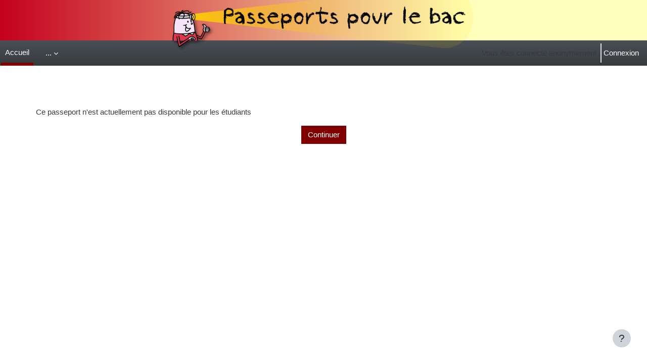

--- FILE ---
content_type: text/html; charset=utf-8
request_url: https://www.passeportspourlebac.be/course/view.php?id=52
body_size: 37293
content:
<!DOCTYPE html>

<html  dir="ltr" lang="fr" xml:lang="fr">
<head>
    <title>Remarque | Passeports pour le BAC</title>
    <link rel="shortcut icon" href="https://www.passeportspourlebac.be/theme/image.php/receptic/theme/1728895628/favicon" />
    <meta http-equiv="Content-Type" content="text/html; charset=utf-8" />
<meta name="keywords" content="moodle, Remarque | Passeports pour le BAC" />
<link rel="stylesheet" type="text/css" href="https://www.passeportspourlebac.be/theme/yui_combo.php?rollup/3.18.1/yui-moodlesimple.css" /><script id="firstthemesheet" type="text/css">/** Required in order to fix style inclusion problems in IE with YUI **/</script><link rel="stylesheet" type="text/css" href="https://www.passeportspourlebac.be/theme/styles.php/receptic/1728895628_1725282439/all" />
<script>
//<![CDATA[
var M = {}; M.yui = {};
M.pageloadstarttime = new Date();
M.cfg = {"wwwroot":"https:\/\/www.passeportspourlebac.be","homeurl":{},"sesskey":"oJ2xsGOaT8","sessiontimeout":"7200","sessiontimeoutwarning":1200,"themerev":"1728895628","slasharguments":1,"theme":"receptic","iconsystemmodule":"core\/icon_system_fontawesome","jsrev":"1725282328","admin":"admin","svgicons":true,"usertimezone":"Europe\/Bruxelles","language":"fr","courseId":1,"courseContextId":2,"contextid":1,"contextInstanceId":0,"langrev":1768014244,"templaterev":"1725282328","developerdebug":true};var yui1ConfigFn = function(me) {if(/-skin|reset|fonts|grids|base/.test(me.name)){me.type='css';me.path=me.path.replace(/\.js/,'.css');me.path=me.path.replace(/\/yui2-skin/,'/assets/skins/sam/yui2-skin')}};
var yui2ConfigFn = function(me) {var parts=me.name.replace(/^moodle-/,'').split('-'),component=parts.shift(),module=parts[0],min='-min';if(/-(skin|core)$/.test(me.name)){parts.pop();me.type='css';min=''}
if(module){var filename=parts.join('-');me.path=component+'/'+module+'/'+filename+min+'.'+me.type}else{me.path=component+'/'+component+'.'+me.type}};
YUI_config = {"debug":true,"base":"https:\/\/www.passeportspourlebac.be\/lib\/yuilib\/3.18.1\/","comboBase":"https:\/\/www.passeportspourlebac.be\/theme\/yui_combo.php?","combine":true,"filter":"RAW","insertBefore":"firstthemesheet","groups":{"yui2":{"base":"https:\/\/www.passeportspourlebac.be\/lib\/yuilib\/2in3\/2.9.0\/build\/","comboBase":"https:\/\/www.passeportspourlebac.be\/theme\/yui_combo.php?","combine":true,"ext":false,"root":"2in3\/2.9.0\/build\/","patterns":{"yui2-":{"group":"yui2","configFn":yui1ConfigFn}}},"moodle":{"name":"moodle","base":"https:\/\/www.passeportspourlebac.be\/theme\/yui_combo.php?m\/1725282328\/","combine":true,"comboBase":"https:\/\/www.passeportspourlebac.be\/theme\/yui_combo.php?","ext":false,"root":"m\/1725282328\/","patterns":{"moodle-":{"group":"moodle","configFn":yui2ConfigFn}},"filter":"DEBUG","modules":{"moodle-core-actionmenu":{"requires":["base","event","node-event-simulate"]},"moodle-core-blocks":{"requires":["base","node","io","dom","dd","dd-scroll","moodle-core-dragdrop","moodle-core-notification"]},"moodle-core-chooserdialogue":{"requires":["base","panel","moodle-core-notification"]},"moodle-core-dragdrop":{"requires":["base","node","io","dom","dd","event-key","event-focus","moodle-core-notification"]},"moodle-core-event":{"requires":["event-custom"]},"moodle-core-formchangechecker":{"requires":["base","event-focus","moodle-core-event"]},"moodle-core-handlebars":{"condition":{"trigger":"handlebars","when":"after"}},"moodle-core-lockscroll":{"requires":["plugin","base-build"]},"moodle-core-maintenancemodetimer":{"requires":["base","node"]},"moodle-core-notification":{"requires":["moodle-core-notification-dialogue","moodle-core-notification-alert","moodle-core-notification-confirm","moodle-core-notification-exception","moodle-core-notification-ajaxexception"]},"moodle-core-notification-dialogue":{"requires":["base","node","panel","escape","event-key","dd-plugin","moodle-core-widget-focusafterclose","moodle-core-lockscroll"]},"moodle-core-notification-alert":{"requires":["moodle-core-notification-dialogue"]},"moodle-core-notification-confirm":{"requires":["moodle-core-notification-dialogue"]},"moodle-core-notification-exception":{"requires":["moodle-core-notification-dialogue"]},"moodle-core-notification-ajaxexception":{"requires":["moodle-core-notification-dialogue"]},"moodle-core_availability-form":{"requires":["base","node","event","event-delegate","panel","moodle-core-notification-dialogue","json"]},"moodle-backup-backupselectall":{"requires":["node","event","node-event-simulate","anim"]},"moodle-course-categoryexpander":{"requires":["node","event-key"]},"moodle-course-dragdrop":{"requires":["base","node","io","dom","dd","dd-scroll","moodle-core-dragdrop","moodle-core-notification","moodle-course-coursebase","moodle-course-util"]},"moodle-course-management":{"requires":["base","node","io-base","moodle-core-notification-exception","json-parse","dd-constrain","dd-proxy","dd-drop","dd-delegate","node-event-delegate"]},"moodle-course-util":{"requires":["node"],"use":["moodle-course-util-base"],"submodules":{"moodle-course-util-base":{},"moodle-course-util-section":{"requires":["node","moodle-course-util-base"]},"moodle-course-util-cm":{"requires":["node","moodle-course-util-base"]}}},"moodle-form-dateselector":{"requires":["base","node","overlay","calendar"]},"moodle-form-shortforms":{"requires":["node","base","selector-css3","moodle-core-event"]},"moodle-question-chooser":{"requires":["moodle-core-chooserdialogue"]},"moodle-question-preview":{"requires":["base","dom","event-delegate","event-key","core_question_engine"]},"moodle-question-searchform":{"requires":["base","node"]},"moodle-availability_completion-form":{"requires":["base","node","event","moodle-core_availability-form"]},"moodle-availability_date-form":{"requires":["base","node","event","io","moodle-core_availability-form"]},"moodle-availability_grade-form":{"requires":["base","node","event","moodle-core_availability-form"]},"moodle-availability_group-form":{"requires":["base","node","event","moodle-core_availability-form"]},"moodle-availability_grouping-form":{"requires":["base","node","event","moodle-core_availability-form"]},"moodle-availability_profile-form":{"requires":["base","node","event","moodle-core_availability-form"]},"moodle-mod_assign-history":{"requires":["node","transition"]},"moodle-mod_quiz-autosave":{"requires":["base","node","event","event-valuechange","node-event-delegate","io-form"]},"moodle-mod_quiz-dragdrop":{"requires":["base","node","io","dom","dd","dd-scroll","moodle-core-dragdrop","moodle-core-notification","moodle-mod_quiz-quizbase","moodle-mod_quiz-util-base","moodle-mod_quiz-util-page","moodle-mod_quiz-util-slot","moodle-course-util"]},"moodle-mod_quiz-modform":{"requires":["base","node","event"]},"moodle-mod_quiz-questionchooser":{"requires":["moodle-core-chooserdialogue","moodle-mod_quiz-util","querystring-parse"]},"moodle-mod_quiz-quizbase":{"requires":["base","node"]},"moodle-mod_quiz-toolboxes":{"requires":["base","node","event","event-key","io","moodle-mod_quiz-quizbase","moodle-mod_quiz-util-slot","moodle-core-notification-ajaxexception"]},"moodle-mod_quiz-util":{"requires":["node","moodle-core-actionmenu"],"use":["moodle-mod_quiz-util-base"],"submodules":{"moodle-mod_quiz-util-base":{},"moodle-mod_quiz-util-slot":{"requires":["node","moodle-mod_quiz-util-base"]},"moodle-mod_quiz-util-page":{"requires":["node","moodle-mod_quiz-util-base"]}}},"moodle-message_airnotifier-toolboxes":{"requires":["base","node","io"]},"moodle-filter_glossary-autolinker":{"requires":["base","node","io-base","json-parse","event-delegate","overlay","moodle-core-event","moodle-core-notification-alert","moodle-core-notification-exception","moodle-core-notification-ajaxexception"]},"moodle-editor_atto-editor":{"requires":["node","transition","io","overlay","escape","event","event-simulate","event-custom","node-event-html5","node-event-simulate","yui-throttle","moodle-core-notification-dialogue","moodle-editor_atto-rangy","handlebars","timers","querystring-stringify"]},"moodle-editor_atto-plugin":{"requires":["node","base","escape","event","event-outside","handlebars","event-custom","timers","moodle-editor_atto-menu"]},"moodle-editor_atto-menu":{"requires":["moodle-core-notification-dialogue","node","event","event-custom"]},"moodle-editor_atto-rangy":{"requires":[]},"moodle-report_eventlist-eventfilter":{"requires":["base","event","node","node-event-delegate","datatable","autocomplete","autocomplete-filters"]},"moodle-report_loglive-fetchlogs":{"requires":["base","event","node","io","node-event-delegate"]},"moodle-gradereport_history-userselector":{"requires":["escape","event-delegate","event-key","handlebars","io-base","json-parse","moodle-core-notification-dialogue"]},"moodle-qbank_editquestion-chooser":{"requires":["moodle-core-chooserdialogue"]},"moodle-tool_lp-dragdrop-reorder":{"requires":["moodle-core-dragdrop"]},"moodle-assignfeedback_editpdf-editor":{"requires":["base","event","node","io","graphics","json","event-move","event-resize","transition","querystring-stringify-simple","moodle-core-notification-dialog","moodle-core-notification-alert","moodle-core-notification-warning","moodle-core-notification-exception","moodle-core-notification-ajaxexception"]},"moodle-atto_accessibilitychecker-button":{"requires":["color-base","moodle-editor_atto-plugin"]},"moodle-atto_accessibilityhelper-button":{"requires":["moodle-editor_atto-plugin"]},"moodle-atto_align-button":{"requires":["moodle-editor_atto-plugin"]},"moodle-atto_bold-button":{"requires":["moodle-editor_atto-plugin"]},"moodle-atto_charmap-button":{"requires":["moodle-editor_atto-plugin"]},"moodle-atto_clear-button":{"requires":["moodle-editor_atto-plugin"]},"moodle-atto_collapse-button":{"requires":["moodle-editor_atto-plugin"]},"moodle-atto_emojipicker-button":{"requires":["moodle-editor_atto-plugin"]},"moodle-atto_emoticon-button":{"requires":["moodle-editor_atto-plugin"]},"moodle-atto_equation-button":{"requires":["moodle-editor_atto-plugin","moodle-core-event","io","event-valuechange","tabview","array-extras"]},"moodle-atto_fullscreen-button":{"requires":["event-resize","moodle-editor_atto-plugin"]},"moodle-atto_generico-button":{"requires":["moodle-editor_atto-plugin"]},"moodle-atto_h5p-button":{"requires":["moodle-editor_atto-plugin"]},"moodle-atto_html-button":{"requires":["promise","moodle-editor_atto-plugin","moodle-atto_html-beautify","moodle-atto_html-codemirror","event-valuechange"]},"moodle-atto_html-beautify":{},"moodle-atto_html-codemirror":{"requires":["moodle-atto_html-codemirror-skin"]},"moodle-atto_image-button":{"requires":["moodle-editor_atto-plugin"]},"moodle-atto_indent-button":{"requires":["moodle-editor_atto-plugin"]},"moodle-atto_italic-button":{"requires":["moodle-editor_atto-plugin"]},"moodle-atto_link-button":{"requires":["moodle-editor_atto-plugin"]},"moodle-atto_managefiles-button":{"requires":["moodle-editor_atto-plugin"]},"moodle-atto_managefiles-usedfiles":{"requires":["node","escape"]},"moodle-atto_media-button":{"requires":["moodle-editor_atto-plugin","moodle-form-shortforms"]},"moodle-atto_noautolink-button":{"requires":["moodle-editor_atto-plugin"]},"moodle-atto_orderedlist-button":{"requires":["moodle-editor_atto-plugin"]},"moodle-atto_recordrtc-button":{"requires":["moodle-editor_atto-plugin","moodle-atto_recordrtc-recording"]},"moodle-atto_recordrtc-recording":{"requires":["moodle-atto_recordrtc-button"]},"moodle-atto_rtl-button":{"requires":["moodle-editor_atto-plugin"]},"moodle-atto_strike-button":{"requires":["moodle-editor_atto-plugin"]},"moodle-atto_styles-button":{"requires":["moodle-editor_atto-plugin"]},"moodle-atto_subscript-button":{"requires":["moodle-editor_atto-plugin"]},"moodle-atto_superscript-button":{"requires":["moodle-editor_atto-plugin"]},"moodle-atto_table-button":{"requires":["moodle-editor_atto-plugin","moodle-editor_atto-menu","event","event-valuechange"]},"moodle-atto_title-button":{"requires":["moodle-editor_atto-plugin"]},"moodle-atto_ubicast-button":{"requires":["promise","moodle-editor_atto-plugin","event-valuechange"]},"moodle-atto_underline-button":{"requires":["moodle-editor_atto-plugin"]},"moodle-atto_undo-button":{"requires":["moodle-editor_atto-plugin"]},"moodle-atto_unorderedlist-button":{"requires":["moodle-editor_atto-plugin"]}}},"gallery":{"name":"gallery","base":"https:\/\/www.passeportspourlebac.be\/lib\/yuilib\/gallery\/","combine":true,"comboBase":"https:\/\/www.passeportspourlebac.be\/theme\/yui_combo.php?","ext":false,"root":"gallery\/1725282328\/","patterns":{"gallery-":{"group":"gallery"}}}},"modules":{"core_filepicker":{"name":"core_filepicker","fullpath":"https:\/\/www.passeportspourlebac.be\/lib\/javascript.php\/1725282328\/repository\/filepicker.js","requires":["base","node","node-event-simulate","json","async-queue","io-base","io-upload-iframe","io-form","yui2-treeview","panel","cookie","datatable","datatable-sort","resize-plugin","dd-plugin","escape","moodle-core_filepicker","moodle-core-notification-dialogue"]},"core_comment":{"name":"core_comment","fullpath":"https:\/\/www.passeportspourlebac.be\/lib\/javascript.php\/1725282328\/comment\/comment.js","requires":["base","io-base","node","json","yui2-animation","overlay","escape"]}},"logInclude":[],"logExclude":[],"logLevel":null};
M.yui.loader = {modules: {}};

//]]>
</script>

    <meta name="viewport" content="width=device-width, initial-scale=1.0">
</head>
<body  id="page-course-view" class="format-site  path-course chrome dir-ltr lang-fr yui-skin-sam yui3-skin-sam www-passeportspourlebac-be pagelayout-base course-1 context-1 theme uses-drawers drawer-open-index hasbrandbanner theme-boost-union-smartmenu theme-boost-union-bottombar nocourseindexcmicons theme_boost-union-footerbuttondesktop">
<div class="toast-wrapper mx-auto py-0 fixed-top" role="status" aria-live="polite"></div>
<div id="page-wrapper" class="d-print-block">

    <div>
    <a class="sr-only sr-only-focusable" href="#maincontent">Passer au contenu principal</a>
</div><script src="https://www.passeportspourlebac.be/lib/javascript.php/1725282328/lib/polyfills/polyfill.js"></script>
<script src="https://www.passeportspourlebac.be/theme/yui_combo.php?rollup/3.18.1/yui-moodlesimple.js"></script><script src="https://www.passeportspourlebac.be/lib/javascript.php/1725282328/lib/javascript-static.js"></script>
<script>
//<![CDATA[
document.body.className += ' jsenabled';
//]]>
</script>


        
        <header class="fixed-top brand-banner d-none d-md-block">
                    <span class="center-logo"><img src="https://www.passeportspourlebac.be//pluginfile.php/1/theme_boost_union/additionalresources/0/bonhomme_passeport_rouge_3.png" alt="Passeports pour le BAC"></span>
        </header>
    <!--<nav class="navbar fixed-top navbar-receptic navbar-expand" aria-label="Navigation du site">-->
    
    <nav class="navbar fixed-top navbar-receptic navbar-light bg-white navbar-expand " aria-label="Navigation du site">
    
        <button class="navbar-toggler aabtn d-block d-md-none px-1 my-1 border-0" data-toggler="drawers" data-action="toggle" data-target="theme_boost-drawers-primary">
            <span class="navbar-toggler-icon"></span>
            <span class="sr-only">Panneau latéral</span>
        </button>
    
            <div class="primary-navigation">
                <nav class="moremenu navigation">
                    <ul id="moremenu-69683342581b9-navbar-nav" role="menubar" class="nav more-nav navbar-nav">
                                    <li data-key="home" class="nav-item " role="none" data-forceintomoremenu="false">
                                                <a role="menuitem" class="nav-link  active "
                                                    href="https://www.passeportspourlebac.be/"
                                                    
                                                    
                                                    aria-current="true"
                                                    
                                                >
                                                    Accueil
                                                </a>
                                    </li>
                                    <li class="dropdown nav-item card-form-square card-size-tiny     " role="none" data-forceintomoremenu="false">
                                        <a class="dropdown-toggle nav-link  " id="drop-down-69683342581b9" role="menuitem" data-toggle="dropdown"
                                            aria-haspopup="true" aria-expanded="false" href="#" aria-controls="drop-down-menu-69683342581b9"
                                            
                                            
                                            
                                            tabindex="-1"
                                        >
                                            ...
                                        </a>
                                        <div class="dropdown-menu" role="menu" id="drop-down-menu-69683342581b9" aria-labelledby="drop-down-69683342581b9">
                                            
                                            
                                                        <a class="dropdown-item  d-lg-inline-flex d-md-inline-flex d-inline-flex card-text-below menu-item-static " role="menuitem" href="https://www.passeportspourlebac.be/course/index.php"  tabindex="-1"
                                                            title="Liste des passeports" data-toggle="tooltip"
                                                            
                                                        >
                                                            <i class="icon fa fa-list fa-fw "  title="Tous les passeports" role="img" aria-label="Tous les passeports"></i>Tous les passeports
                                                        </a>
                                                        <a class="dropdown-item  d-lg-inline-flex d-md-inline-flex d-inline-flex card-text-below menu-item-static " role="menuitem" href="https://www.passeportspourlebac.be/local/pplb/results.php"  tabindex="-1"
                                                            
                                                            
                                                        >
                                                            <i class="icon fa fa-graduation-cap fa-fw "  title="Résultats passeports papier" role="img" aria-label="Résultats passeports papier"></i>Résultats passeports papier
                                                        </a>
                                                    <div class="dropdown-divider"></div>
                                                    <div class="dropdown-divider"></div>
                                                        <a class="dropdown-item  d-lg-inline-flex d-md-inline-flex d-inline-flex card-text-below menu-item-heading " role="menuitem" href="#"  tabindex="-1"
                                                            
                                                            
                                                        >
                                                            <i class="icon fa fa-home fa-fw "  title="Universités partenaires" role="img" aria-label="Universités partenaires"></i>Universités partenaires
                                                        </a>
                                                        <a class="dropdown-item indented d-lg-inline-flex d-md-inline-flex d-inline-flex card-text-below menu-item-static " role="menuitem" href="https://unamur.be"  tabindex="-1"
                                                            
                                                            target="__blank" 
                                                        >
                                                            Université de Namur
                                                        </a>
                                                        <a class="dropdown-item indented d-lg-inline-flex d-md-inline-flex d-inline-flex card-text-below menu-item-static " role="menuitem" href="https://usaintlouis.be"  tabindex="-1"
                                                            
                                                            target="__blank" 
                                                        >
                                                            Université Saint-Louis
                                                        </a>
                                            
                                        </div>
                                    </li>
                            <li role="none" class="nav-item dropdown dropdownmoremenu d-none" data-region="morebutton">
                                <a class="dropdown-toggle nav-link " href="#" id="moremenu-dropdown-69683342581b9" role="menuitem" data-toggle="dropdown" aria-haspopup="true" aria-expanded="false" tabindex="-1">
                                    Plus
                                </a>
                                <ul class="dropdown-menu dropdown-menu-left" data-region="moredropdown" aria-labelledby="moremenu-dropdown-69683342581b9" role="menu">
                                </ul>
                            </li>
                    </ul>
                </nav>
            </div>
       
        <ul class="navbar-nav d-none d-md-flex my-1 px-1">
            <!-- page_heading_menu -->
            
        </ul>
    
        <div id="usernavigation" class="navbar-nav ml-auto">
        
            
            <div class="d-flex align-items-stretch usermenu-container" data-region="usermenu">
                    <div class="usermenu">
                            <span class="login pl-2">
                                    Vous êtes connecté anonymement
                                    <div class="divider border-left h-75 align-self-center mx-2"></div>
                                    <a href="https://www.passeportspourlebac.be/login/index.php">Connexion</a>
                            </span>
                    </div>
            </div>
    
        </div>
    </nav>
    
<div  class="drawer   drawer-left  drawer-primary d-print-none not-initialized" data-region="fixed-drawer" id="theme_boost-drawers-primary" data-preference="" data-state="show-drawer-primary" data-forceopen="0" data-close-on-resize="1">
    <div class="drawerheader">
        <button
            class="btn drawertoggle icon-no-margin hidden"
            data-toggler="drawers"
            data-action="closedrawer"
            data-target="theme_boost-drawers-primary"
            data-toggle="tooltip"
            data-placement="right"
            title="Fermer le tiroir"
        >
            <i class="icon fa fa-times fa-fw " aria-hidden="true"  ></i>
        </button>
                    Passeports pour le BAC

        <div class="drawerheadercontent hidden">
            
        </div>
    </div>
    <div class="drawercontent drag-container" data-usertour="scroller">
                <div class="list-group">
                <a href="https://www.passeportspourlebac.be/"  class=" list-group-item list-group-item-action active " aria-current="true" >
                    Accueil
                </a>
                    
                    <a id="drop-down-66d6d690d1362" href="#" class=" list-group-item list-group-item-action icons-collapse-expand collapsed d-flex" title="" data-toggle="collapse" data-target="#drop-down-menu-66d6d690d1362" aria-expanded="false" aria-controls="drop-down-menu-66d6d690d1362">
                        ...
                        <span class="ml-auto expanded-icon icon-no-margin mx-2">
                            <i class="icon fa fa-caret-down fa-fw " aria-hidden="true"  ></i>
                            <span class="sr-only">
                                Replier
                            </span>
                        </span>
                        <span class="ml-auto collapsed-icon icon-no-margin mx-2">
                            <i class="icon fa fa-caret-right fa-fw " aria-hidden="true"  ></i>
                            <span class="sr-only">
                                Déplier
                            </span>
                        </span>
                    </a>
                    <div class="collapse list-group-item p-0 border-0" role="menu" id="drop-down-menu-66d6d690d1362" aria-labelledby="drop-down-66d6d690d1362">
                            <!-- Third level child support - Custom -->
                    
                                    <a href="https://www.passeportspourlebac.be/course/index.php" title="Liste des passeports" data-toggle="tooltip" class="pl-5 bg-light list-group-item list-group-item-action    d-lg-inline-flex  d-md-inline-flex  d-inline-flex  card-text-below  menu-item-static " >
                    
                                        <i class="icon fa fa-list fa-fw "  title="Tous les passeports" role="img" aria-label="Tous les passeports"></i>Tous les passeports
                                    </a>
                    
                            <!-- Third level child support - Custom -->
                    
                                    <a href="https://www.passeportspourlebac.be/local/pplb/results.php"  class="pl-5 bg-light list-group-item list-group-item-action    d-lg-inline-flex  d-md-inline-flex  d-inline-flex  card-text-below  menu-item-static " >
                    
                                        <i class="icon fa fa-graduation-cap fa-fw "  title="Résultats passeports papier" role="img" aria-label="Résultats passeports papier"></i>Résultats passeports papier
                                    </a>
                    
                            <!-- Third level child support - Custom -->
                    
                    
                            <!-- Third level child support - Custom -->
                    
                    
                            <!-- Third level child support - Custom -->
                    
                                    <a href="#"  class="pl-5 bg-light list-group-item list-group-item-action    d-lg-inline-flex  d-md-inline-flex  d-inline-flex  card-text-below  menu-item-heading " >
                    
                                        <i class="icon fa fa-home fa-fw "  title="Universités partenaires" role="img" aria-label="Universités partenaires"></i>Universités partenaires
                                    </a>
                    
                            <!-- Third level child support - Custom -->
                    
                                    <a href="https://unamur.be"  class="pl-5 bg-light list-group-item list-group-item-action  indented  d-lg-inline-flex  d-md-inline-flex  d-inline-flex  card-text-below  menu-item-static "  target="__blank" >
                    
                                        Université de Namur
                                    </a>
                    
                            <!-- Third level child support - Custom -->
                    
                                    <a href="https://usaintlouis.be"  class="pl-5 bg-light list-group-item list-group-item-action  indented  d-lg-inline-flex  d-md-inline-flex  d-inline-flex  card-text-below  menu-item-static "  target="__blank" >
                    
                                        Université Saint-Louis
                                    </a>
                    
                    </div>
        </div>

    </div>
</div>


    <div id="page" data-region="mainpage" data-usertour="scroller" class="drawers   drag-container">



        <div class="main-inner-wrapper main-inner-outside-none main-inner-outside-nextmaincontent">

        <div id="topofscroll" class="main-inner">
            <div class="drawer-toggles d-flex">
            </div>
            
            
            
            
            
            <header id="page-header" class="header-maxwidth d-print-none">
    <div class="w-100">
        <div class="d-flex flex-wrap">
            <div id="page-navbar">
                <nav aria-label="Barre de navigation">
    <ol class="breadcrumb"></ol>
</nav>
            </div>
            <div class="ml-auto d-flex">
                
            </div>
            <div id="course-header">
                
            </div>
        </div>
                <div class="d-flex align-items-center">
                        <div class="mr-auto">
                            <div class="page-context-header"><div class="page-header-headings"><h1 class="h2"></h1></div></div>
                        </div>
                    <div class="header-actions-container ml-auto" data-region="header-actions-container">
                    </div>
                </div>
    </div>
</header>
            
            <div id="page-content" class="pb-3 d-print-block">
                <div id="region-main-box">
                    <section id="region-main" aria-label="Contenu">

                        <span class="notifications" id="user-notifications"></span>
                        
    			        
			            <div role="main"><span id="maincontent"></span><div id="notice" class="box py-3 generalbox">Ce passeport n'est actuellement pas disponible pour les étudiants</div><div class="continuebutton">
    <form method="get" action="https://www.passeportspourlebac.be/" >
        <button type="submit" class="btn btn-primary"
            id="single_button69683342588ad2"
            
            
            >Continuer</button>
    </form>
</div></div>
                        
                        

                    </section>
                </div>
            </div>
        </div>
        </div>


	
	<footer id="page-footer" class=" footer-popover bg-white">
	     <div data-region="footer-container-popover">
	            <button class="btn btn-icon bg-secondary icon-no-margin btn-footer-popover" data-action="footer-popover" aria-label="Afficher le pied de page">
	                <i class="icon fa fa-question fa-fw " aria-hidden="true"  ></i>
	            </button>
	    </div>
	        <div class="footer-content-popover container" data-region="footer-content-popover">
	                <div class="footer-section p-3 border-bottom">
	                    <div class="logininfo">
	                        <div class="logininfo">Vous êtes connecté anonymement (<a href="https://www.passeportspourlebac.be/login/index.php">Connexion</a>)</div>
	                    </div>
	                </div>
	            <div class="tool_usertours-resettourcontainer"></div>
	            
	                <div class="footer-section p-3 border-bottom">
	                    <div class="tool_dataprivacy"><a href="https://www.passeportspourlebac.be/admin/tool/dataprivacy/summary.php">Résumé de conservation de données</a></div>
	                </div>
	                <div class="footer-section p-3 border-bottom">
	                    <div>Fourni par <a href="https://moodle.com">Moodle</a></div>
	                </div>
	            <script>
//<![CDATA[
var require = {
    baseUrl : 'https://www.passeportspourlebac.be/lib/requirejs.php/1725282328/',
    // We only support AMD modules with an explicit define() statement.
    enforceDefine: true,
    skipDataMain: true,
    waitSeconds : 0,

    paths: {
        jquery: 'https://www.passeportspourlebac.be/lib/javascript.php/1725282328/lib/jquery/jquery-3.7.1.min',
        jqueryui: 'https://www.passeportspourlebac.be/lib/javascript.php/1725282328/lib/jquery/ui-1.13.2/jquery-ui.min',
        jqueryprivate: 'https://www.passeportspourlebac.be/lib/javascript.php/1725282328/lib/requirejs/jquery-private'
    },

    // Custom jquery config map.
    map: {
      // '*' means all modules will get 'jqueryprivate'
      // for their 'jquery' dependency.
      '*': { jquery: 'jqueryprivate' },
      // Stub module for 'process'. This is a workaround for a bug in MathJax (see MDL-60458).
      '*': { process: 'core/first' },

      // 'jquery-private' wants the real jQuery module
      // though. If this line was not here, there would
      // be an unresolvable cyclic dependency.
      jqueryprivate: { jquery: 'jquery' }
    }
};

//]]>
</script>
<script src="https://www.passeportspourlebac.be/lib/javascript.php/1725282328/lib/requirejs/require.min.js"></script>
<script>
//<![CDATA[
M.util.js_pending("core/first");
require(['core/first'], function() {
require(['core/prefetch'])
;
M.util.js_pending('filter_mathjaxloader/loader'); require(['filter_mathjaxloader/loader'], function(amd) {amd.configure({"mathjaxconfig":"\nMathJax.Hub.Config({\r\n    config: [\"Accessible.js\", \"Safe.js\"],\r\n    errorSettings: { message: [\"!\"] },\r\n    skipStartupTypeset: true,\r\n    messageStyle: \"none\",\r\nTeX: {extensions: [\"AMSmath.js\",\"AMSsymbols.js\",\"mhchem.js\",\"noErrors.js\",\"noUndefined.js\"]},\r\n});\r\n","lang":"fr"}); M.util.js_complete('filter_mathjaxloader/loader');});;
require(["media_videojs/loader"], function(loader) {
    loader.setUp('fr');
});;
M.util.js_pending('filter_tabs/tabs'); require(['filter_tabs/tabs'], function(amd) {amd.init(); M.util.js_complete('filter_tabs/tabs');});;
M.util.js_pending('theme_receptic/ux'); require(['theme_receptic/ux'], function(amd) {amd.init("{}"); M.util.js_complete('theme_receptic/ux');});;
M.util.js_pending('theme_boost_union/backtotopbutton'); require(['theme_boost_union/backtotopbutton'], function(amd) {amd.init(); M.util.js_complete('theme_boost_union/backtotopbutton');});;

    require(['core/moremenu'], function(moremenu) {
        moremenu(document.querySelector('#moremenu-69683342581b9-navbar-nav'));
    });
;

    require(['core/usermenu'], function(UserMenu) {
        UserMenu.init();
    });
;

require(['theme_boost/drawers']);
;

require(['theme_boost/footer-popover'], function(FooterPopover) {
    FooterPopover.init();
});
;

M.util.js_pending('theme_boost/loader');
require(['theme_boost/loader', 'theme_boost/drawer', 'theme_boost_union/smartmenu'], function(Loader, Drawer, SmartMenu) {
    Drawer.init();
    M.util.js_complete('theme_boost/loader');

SmartMenu.init();
});
;
M.util.js_pending('core/notification'); require(['core/notification'], function(amd) {amd.init(1, []); M.util.js_complete('core/notification');});;
M.util.js_pending('core/log'); require(['core/log'], function(amd) {amd.setConfig({"level":"trace"}); M.util.js_complete('core/log');});;
M.util.js_pending('core/page_global'); require(['core/page_global'], function(amd) {amd.init(); M.util.js_complete('core/page_global');});;
M.util.js_pending('core/utility'); require(['core/utility'], function(amd) {M.util.js_complete('core/utility');});;
M.util.js_pending('core/storage_validation'); require(['core/storage_validation'], function(amd) {amd.init(null); M.util.js_complete('core/storage_validation');});
    M.util.js_complete("core/first");
});
//]]>
</script>
<script src="https://cdn.jsdelivr.net/npm/mathjax@2.7.9/MathJax.js?delayStartupUntil=configured"></script>
<script>
//<![CDATA[
M.str = {"moodle":{"lastmodified":"Modifi\u00e9 le","name":"Nom","error":"Erreur","info":"Information","yes":"Oui","no":"Non","cancel":"Annuler","confirm":"Confirmer","areyousure":"Voulez-vous vraiment continuer\u00a0?","closebuttontitle":"Fermer","unknownerror":"Erreur inconnue","file":"Fichier","url":"URL","collapseall":"Tout replier","expandall":"Tout d\u00e9plier"},"repository":{"type":"Type","size":"Taille","invalidjson":"Cha\u00eene JSON non valide","nofilesattached":"Aucun fichier joint","filepicker":"S\u00e9lecteur de fichiers","logout":"D\u00e9connexion","nofilesavailable":"Aucun fichier disponible","norepositoriesavailable":"D\u00e9sol\u00e9, aucun de vos d\u00e9p\u00f4ts actuels ne peut retourner de fichiers dans le format requis.","fileexistsdialogheader":"Le fichier existe","fileexistsdialog_editor":"Un fichier de ce nom a d\u00e9j\u00e0 \u00e9t\u00e9 joint au texte que vous modifiez.","fileexistsdialog_filemanager":"Un fichier de ce nom a d\u00e9j\u00e0 \u00e9t\u00e9 joint","renameto":"Renommer \u00e0 \u00ab\u00a0{$a}\u00a0\u00bb","referencesexist":"Il y a {$a} liens qui pointent vers ce fichier","select":"S\u00e9lectionnez"},"admin":{"confirmdeletecomments":"Voulez-vous vraiment supprimer les commentaires s\u00e9lectionn\u00e9s\u00a0?","confirmation":"Confirmation"},"debug":{"debuginfo":"Info de d\u00e9bogage","line":"Ligne","stacktrace":"Trace de la pile"},"langconfig":{"labelsep":"&nbsp;"}};
//]]>
</script>
<script>
//<![CDATA[
(function() {M.util.help_popups.setup(Y);
 M.util.js_pending('random69683342588ad3'); Y.on('domready', function() { M.util.js_complete("init");  M.util.js_complete('random69683342588ad3'); });
})();
//]]>
</script>

	        </div>
	
	    <div class="footer-content-debugging footer-dark bg-dark text-light">
	        <div class="container-fluid footer-dark-inner">
	            
	        </div>
	    </div>
	
	</footer>
         
    </div>
    
</div>


</body></html>